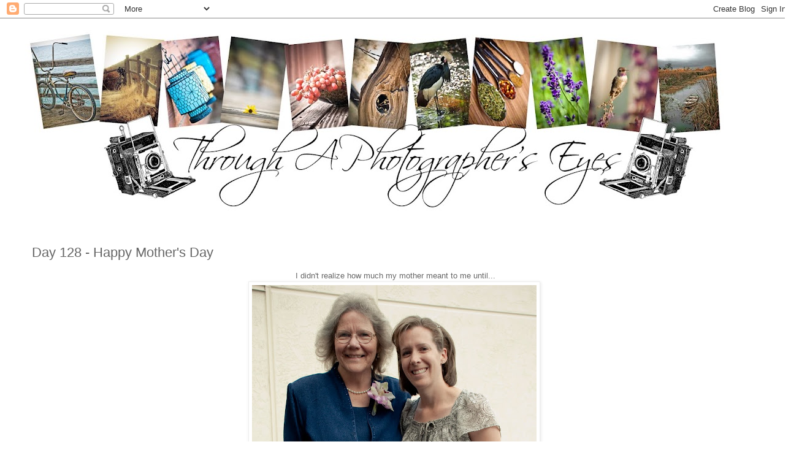

--- FILE ---
content_type: text/html; charset=UTF-8
request_url: https://throughaphotographerseyes.blogspot.com/2011/05/day-128-happy-mothers-day.html?showComment=1305959704789
body_size: 15966
content:
<!DOCTYPE html>
<html class='v2' dir='ltr' lang='en'>
<head>
<link href='https://www.blogger.com/static/v1/widgets/335934321-css_bundle_v2.css' rel='stylesheet' type='text/css'/>
<meta content='width=1100' name='viewport'/>
<meta content='text/html; charset=UTF-8' http-equiv='Content-Type'/>
<meta content='blogger' name='generator'/>
<link href='https://throughaphotographerseyes.blogspot.com/favicon.ico' rel='icon' type='image/x-icon'/>
<link href='http://throughaphotographerseyes.blogspot.com/2011/05/day-128-happy-mothers-day.html' rel='canonical'/>
<link rel="alternate" type="application/atom+xml" title="Through A Photographer&#39;s Eyes - Atom" href="https://throughaphotographerseyes.blogspot.com/feeds/posts/default" />
<link rel="alternate" type="application/rss+xml" title="Through A Photographer&#39;s Eyes - RSS" href="https://throughaphotographerseyes.blogspot.com/feeds/posts/default?alt=rss" />
<link rel="service.post" type="application/atom+xml" title="Through A Photographer&#39;s Eyes - Atom" href="https://www.blogger.com/feeds/3944915055291093435/posts/default" />

<link rel="alternate" type="application/atom+xml" title="Through A Photographer&#39;s Eyes - Atom" href="https://throughaphotographerseyes.blogspot.com/feeds/9011524729648722966/comments/default" />
<!--Can't find substitution for tag [blog.ieCssRetrofitLinks]-->
<link href='https://blogger.googleusercontent.com/img/b/R29vZ2xl/AVvXsEj5r6JgkfZueee9f-rvb_ZIMPu20DNJPAIgyL_oOXyTBbjhbC43bZA2HtrZrMiCOlgFMEZRpajN3vgOVci9YtRfc1SnYY086EAMEyc5c-d1qJunC0LBhb4sA3OhH6tDfC9W32R3oyTy4OA/s640/DSC_0377.jpg' rel='image_src'/>
<meta content='http://throughaphotographerseyes.blogspot.com/2011/05/day-128-happy-mothers-day.html' property='og:url'/>
<meta content='Day 128 - Happy Mother&#39;s Day' property='og:title'/>
<meta content='I didn&#39;t realize how much my mother meant to me until...   ...I became a mother myself.  I am so blessed! Happy Mother&#39;s Day!  &#39;What  took m...' property='og:description'/>
<meta content='https://blogger.googleusercontent.com/img/b/R29vZ2xl/AVvXsEj5r6JgkfZueee9f-rvb_ZIMPu20DNJPAIgyL_oOXyTBbjhbC43bZA2HtrZrMiCOlgFMEZRpajN3vgOVci9YtRfc1SnYY086EAMEyc5c-d1qJunC0LBhb4sA3OhH6tDfC9W32R3oyTy4OA/w1200-h630-p-k-no-nu/DSC_0377.jpg' property='og:image'/>
<title>Through A Photographer's Eyes: Day 128 - Happy Mother's Day</title>
<style id='page-skin-1' type='text/css'><!--
/*
-----------------------------------------------
Blogger Template Style
Name:     Simple
Designer: Josh Peterson
URL:      www.noaesthetic.com
----------------------------------------------- */
/* Variable definitions
====================
<Variable name="keycolor" description="Main Color" type="color" default="#66bbdd"/>
<Group description="Page Text" selector="body">
<Variable name="body.font" description="Font" type="font"
default="normal normal 12px Arial, Tahoma, Helvetica, FreeSans, sans-serif"/>
<Variable name="body.text.color" description="Text Color" type="color" default="#222222"/>
</Group>
<Group description="Backgrounds" selector=".body-fauxcolumns-outer">
<Variable name="body.background.color" description="Outer Background" type="color" default="#66bbdd"/>
<Variable name="content.background.color" description="Main Background" type="color" default="#ffffff"/>
<Variable name="header.background.color" description="Header Background" type="color" default="transparent"/>
</Group>
<Group description="Links" selector=".main-outer">
<Variable name="link.color" description="Link Color" type="color" default="#2288bb"/>
<Variable name="link.visited.color" description="Visited Color" type="color" default="#888888"/>
<Variable name="link.hover.color" description="Hover Color" type="color" default="#33aaff"/>
</Group>
<Group description="Blog Title" selector=".header h1">
<Variable name="header.font" description="Font" type="font"
default="normal normal 60px Arial, Tahoma, Helvetica, FreeSans, sans-serif"/>
<Variable name="header.text.color" description="Title Color" type="color" default="#3399bb" />
</Group>
<Group description="Blog Description" selector=".header .description">
<Variable name="description.text.color" description="Description Color" type="color"
default="#777777" />
</Group>
<Group description="Tabs Text" selector=".tabs-inner .widget li a">
<Variable name="tabs.font" description="Font" type="font"
default="normal normal 14px Arial, Tahoma, Helvetica, FreeSans, sans-serif"/>
<Variable name="tabs.text.color" description="Text Color" type="color" default="#999999"/>
<Variable name="tabs.selected.text.color" description="Selected Color" type="color" default="#000000"/>
</Group>
<Group description="Tabs Background" selector=".tabs-outer .PageList">
<Variable name="tabs.background.color" description="Background Color" type="color" default="#f5f5f5"/>
<Variable name="tabs.selected.background.color" description="Selected Color" type="color" default="#eeeeee"/>
</Group>
<Group description="Post Title" selector="h3.post-title, .comments h4">
<Variable name="post.title.font" description="Font" type="font"
default="normal normal 22px Arial, Tahoma, Helvetica, FreeSans, sans-serif"/>
</Group>
<Group description="Date Header" selector=".date-header">
<Variable name="date.header.color" description="Text Color" type="color"
default="#666666"/>
<Variable name="date.header.background.color" description="Background Color" type="color"
default="transparent"/>
</Group>
<Group description="Post Footer" selector=".post-footer">
<Variable name="post.footer.text.color" description="Text Color" type="color" default="#666666"/>
<Variable name="post.footer.background.color" description="Background Color" type="color"
default="#f9f9f9"/>
<Variable name="post.footer.border.color" description="Shadow Color" type="color" default="#eeeeee"/>
</Group>
<Group description="Gadgets" selector="h2">
<Variable name="widget.title.font" description="Title Font" type="font"
default="normal bold 11px Arial, Tahoma, Helvetica, FreeSans, sans-serif"/>
<Variable name="widget.title.text.color" description="Title Color" type="color" default="#000000"/>
<Variable name="widget.alternate.text.color" description="Alternate Color" type="color" default="#999999"/>
</Group>
<Group description="Images" selector=".main-inner">
<Variable name="image.background.color" description="Background Color" type="color" default="#ffffff"/>
<Variable name="image.border.color" description="Border Color" type="color" default="#eeeeee"/>
<Variable name="image.text.color" description="Caption Text Color" type="color" default="#666666"/>
</Group>
<Group description="Accents" selector=".content-inner">
<Variable name="body.rule.color" description="Separator Line Color" type="color" default="#eeeeee"/>
<Variable name="tabs.border.color" description="Tabs Border Color" type="color" default="transparent"/>
</Group>
<Variable name="body.background" description="Body Background" type="background"
color="#ffffff" default="$(color) none repeat scroll top left"/>
<Variable name="body.background.override" description="Body Background Override" type="string" default=""/>
<Variable name="body.background.gradient.cap" description="Body Gradient Cap" type="url"
default="url(//www.blogblog.com/1kt/simple/gradients_light.png)"/>
<Variable name="body.background.gradient.tile" description="Body Gradient Tile" type="url"
default="url(//www.blogblog.com/1kt/simple/body_gradient_tile_light.png)"/>
<Variable name="content.background.color.selector" description="Content Background Color Selector" type="string" default=".content-inner"/>
<Variable name="content.padding" description="Content Padding" type="length" default="10px"/>
<Variable name="content.padding.horizontal" description="Content Horizontal Padding" type="length" default="10px"/>
<Variable name="content.shadow.spread" description="Content Shadow Spread" type="length" default="40px"/>
<Variable name="content.shadow.spread.webkit" description="Content Shadow Spread (WebKit)" type="length" default="5px"/>
<Variable name="content.shadow.spread.ie" description="Content Shadow Spread (IE)" type="length" default="10px"/>
<Variable name="main.border.width" description="Main Border Width" type="length" default="0"/>
<Variable name="header.background.gradient" description="Header Gradient" type="url" default="none"/>
<Variable name="header.shadow.offset.left" description="Header Shadow Offset Left" type="length" default="-1px"/>
<Variable name="header.shadow.offset.top" description="Header Shadow Offset Top" type="length" default="-1px"/>
<Variable name="header.shadow.spread" description="Header Shadow Spread" type="length" default="1px"/>
<Variable name="header.padding" description="Header Padding" type="length" default="30px"/>
<Variable name="header.border.size" description="Header Border Size" type="length" default="1px"/>
<Variable name="header.bottom.border.size" description="Header Bottom Border Size" type="length" default="1px"/>
<Variable name="header.border.horizontalsize" description="Header Horizontal Border Size" type="length" default="0"/>
<Variable name="description.text.size" description="Description Text Size" type="string" default="140%"/>
<Variable name="tabs.margin.top" description="Tabs Margin Top" type="length" default="0" />
<Variable name="tabs.margin.side" description="Tabs Side Margin" type="length" default="30px" />
<Variable name="tabs.background.gradient" description="Tabs Background Gradient" type="url"
default="url(//www.blogblog.com/1kt/simple/gradients_light.png)"/>
<Variable name="tabs.border.width" description="Tabs Border Width" type="length" default="1px"/>
<Variable name="tabs.bevel.border.width" description="Tabs Bevel Border Width" type="length" default="1px"/>
<Variable name="date.header.padding" description="Date Header Padding" type="string" default="inherit"/>
<Variable name="date.header.letterspacing" description="Date Header Letter Spacing" type="string" default="inherit"/>
<Variable name="date.header.margin" description="Date Header Margin" type="string" default="inherit"/>
<Variable name="post.margin.bottom" description="Post Bottom Margin" type="length" default="25px"/>
<Variable name="image.border.small.size" description="Image Border Small Size" type="length" default="2px"/>
<Variable name="image.border.large.size" description="Image Border Large Size" type="length" default="5px"/>
<Variable name="page.width.selector" description="Page Width Selector" type="string" default=".region-inner"/>
<Variable name="page.width" description="Page Width" type="string" default="auto"/>
<Variable name="main.section.margin" description="Main Section Margin" type="length" default="15px"/>
<Variable name="main.padding" description="Main Padding" type="length" default="15px"/>
<Variable name="main.padding.top" description="Main Padding Top" type="length" default="30px"/>
<Variable name="main.padding.bottom" description="Main Padding Bottom" type="length" default="30px"/>
<Variable name="paging.background"
color="#ffffff"
description="Background of blog paging area" type="background"
default="transparent none no-repeat scroll top center"/>
<Variable name="footer.bevel" description="Bevel border length of footer" type="length" default="0"/>
<Variable name="mobile.background.overlay" description="Mobile Background Overlay" type="string"
default="transparent none repeat scroll top left"/>
<Variable name="mobile.background.size" description="Mobile Background Size" type="string" default="auto"/>
<Variable name="mobile.button.color" description="Mobile Button Color" type="color" default="#ffffff" />
<Variable name="startSide" description="Side where text starts in blog language" type="automatic" default="left"/>
<Variable name="endSide" description="Side where text ends in blog language" type="automatic" default="right"/>
*/
/* Content
----------------------------------------------- */
body, .body-fauxcolumn-outer {
font: normal normal 12px 'Trebuchet MS', Trebuchet, Verdana, sans-serif;
color: #666666;
background: #ffffff none repeat scroll top left;
padding: 0 0 0 0;
}
html body .region-inner {
min-width: 0;
max-width: 100%;
width: auto;
}
a:link {
text-decoration:none;
color: #2288bb;
}
a:visited {
text-decoration:none;
color: #888888;
}
a:hover {
text-decoration:underline;
color: #33aaff;
}
.body-fauxcolumn-outer .fauxcolumn-inner {
background: transparent none repeat scroll top left;
_background-image: none;
}
.body-fauxcolumn-outer .cap-top {
position: absolute;
z-index: 1;
height: 400px;
width: 100%;
background: #ffffff none repeat scroll top left;
}
.body-fauxcolumn-outer .cap-top .cap-left {
width: 100%;
background: transparent none repeat-x scroll top left;
_background-image: none;
}
.content-outer {
-moz-box-shadow: 0 0 0 rgba(0, 0, 0, .15);
-webkit-box-shadow: 0 0 0 rgba(0, 0, 0, .15);
-goog-ms-box-shadow: 0 0 0 #333333;
box-shadow: 0 0 0 rgba(0, 0, 0, .15);
margin-bottom: 1px;
}
.content-inner {
padding: 10px 40px;
}
.content-inner {
background-color: #ffffff;
}
/* Header
----------------------------------------------- */
.header-outer {
background: transparent none repeat-x scroll 0 -400px;
_background-image: none;
}
.Header h1 {
font: normal normal 40px 'Trebuchet MS',Trebuchet,Verdana,sans-serif;
color: #000000;
text-shadow: 0 0 0 rgba(0, 0, 0, .2);
}
.Header h1 a {
color: #000000;
}
.Header .description {
font-size: 18px;
color: #000000;
}
.header-inner .Header .titlewrapper {
padding: 22px 0;
}
.header-inner .Header .descriptionwrapper {
padding: 0 0;
}
/* Tabs
----------------------------------------------- */
.tabs-inner .section:first-child {
border-top: 0 solid #dddddd;
}
.tabs-inner .section:first-child ul {
margin-top: -1px;
border-top: 1px solid #dddddd;
border-left: 1px solid #dddddd;
border-right: 1px solid #dddddd;
}
.tabs-inner .widget ul {
background: transparent none repeat-x scroll 0 -800px;
_background-image: none;
border-bottom: 1px solid #dddddd;
margin-top: 0;
margin-left: -30px;
margin-right: -30px;
}
.tabs-inner .widget li a {
display: inline-block;
padding: .6em 1em;
font: normal normal 12px 'Trebuchet MS', Trebuchet, Verdana, sans-serif;
color: #000000;
border-left: 1px solid #ffffff;
border-right: 1px solid #dddddd;
}
.tabs-inner .widget li:first-child a {
border-left: none;
}
.tabs-inner .widget li.selected a, .tabs-inner .widget li a:hover {
color: #000000;
background-color: #eeeeee;
text-decoration: none;
}
/* Columns
----------------------------------------------- */
.main-outer {
border-top: 0 solid transparent;
}
.fauxcolumn-left-outer .fauxcolumn-inner {
border-right: 1px solid transparent;
}
.fauxcolumn-right-outer .fauxcolumn-inner {
border-left: 1px solid transparent;
}
/* Headings
----------------------------------------------- */
h2 {
margin: 0 0 1em 0;
font: normal bold 11px 'Trebuchet MS',Trebuchet,Verdana,sans-serif;
color: #000000;
text-transform: uppercase;
}
/* Widgets
----------------------------------------------- */
.widget .zippy {
color: #999999;
text-shadow: 2px 2px 1px rgba(0, 0, 0, .1);
}
.widget .popular-posts ul {
list-style: none;
}
/* Posts
----------------------------------------------- */
.date-header span {
background-color: #bbbbbb;
color: #ffffff;
padding: 0.4em;
letter-spacing: 3px;
margin: inherit;
}
.main-inner {
padding-top: 35px;
padding-bottom: 65px;
}
.main-inner .column-center-inner {
padding: 0 0;
}
.main-inner .column-center-inner .section {
margin: 0 1em;
}
.post {
margin: 0 0 45px 0;
}
h3.post-title, .comments h4 {
font: normal normal 22px 'Trebuchet MS',Trebuchet,Verdana,sans-serif;
margin: .75em 0 0;
}
.post-body {
font-size: 110%;
line-height: 1.4;
position: relative;
}
.post-body img, .post-body .tr-caption-container, .Profile img, .Image img,
.BlogList .item-thumbnail img {
padding: 2px;
background: #ffffff;
border: 1px solid #eeeeee;
-moz-box-shadow: 1px 1px 5px rgba(0, 0, 0, .1);
-webkit-box-shadow: 1px 1px 5px rgba(0, 0, 0, .1);
box-shadow: 1px 1px 5px rgba(0, 0, 0, .1);
}
.post-body img, .post-body .tr-caption-container {
padding: 5px;
}
.post-body .tr-caption-container {
color: #666666;
}
.post-body .tr-caption-container img {
padding: 0;
background: transparent;
border: none;
-moz-box-shadow: 0 0 0 rgba(0, 0, 0, .1);
-webkit-box-shadow: 0 0 0 rgba(0, 0, 0, .1);
box-shadow: 0 0 0 rgba(0, 0, 0, .1);
}
.post-header {
margin: 0 0 1.5em;
line-height: 1.6;
font-size: 90%;
}
.post-footer {
margin: 20px -2px 0;
padding: 5px 10px;
color: #666666;
background-color: #eeeeee;
border-bottom: 1px solid #eeeeee;
line-height: 1.6;
font-size: 90%;
}
#comments .comment-author {
padding-top: 1.5em;
border-top: 1px solid transparent;
background-position: 0 1.5em;
}
#comments .comment-author:first-child {
padding-top: 0;
border-top: none;
}
.avatar-image-container {
margin: .2em 0 0;
}
#comments .avatar-image-container img {
border: 1px solid #eeeeee;
}
/* Comments
----------------------------------------------- */
.comments .comments-content .icon.blog-author {
background-repeat: no-repeat;
background-image: url([data-uri]);
}
.comments .comments-content .loadmore a {
border-top: 1px solid #999999;
border-bottom: 1px solid #999999;
}
.comments .comment-thread.inline-thread {
background-color: #eeeeee;
}
.comments .continue {
border-top: 2px solid #999999;
}
/* Accents
---------------------------------------------- */
.section-columns td.columns-cell {
border-left: 1px solid transparent;
}
.blog-pager {
background: transparent url(//www.blogblog.com/1kt/simple/paging_dot.png) repeat-x scroll top center;
}
.blog-pager-older-link, .home-link,
.blog-pager-newer-link {
background-color: #ffffff;
padding: 5px;
}
.footer-outer {
border-top: 1px dashed #bbbbbb;
}
/* Mobile
----------------------------------------------- */
body.mobile  {
background-size: auto;
}
.mobile .body-fauxcolumn-outer {
background: transparent none repeat scroll top left;
}
.mobile .body-fauxcolumn-outer .cap-top {
background-size: 100% auto;
}
.mobile .content-outer {
-webkit-box-shadow: 0 0 3px rgba(0, 0, 0, .15);
box-shadow: 0 0 3px rgba(0, 0, 0, .15);
padding: 0 0;
}
body.mobile .AdSense {
margin: 0 -0;
}
.mobile .tabs-inner .widget ul {
margin-left: 0;
margin-right: 0;
}
.mobile .post {
margin: 0;
}
.mobile .main-inner .column-center-inner .section {
margin: 0;
}
.mobile .date-header span {
padding: 0.1em 10px;
margin: 0 -10px;
}
.mobile h3.post-title {
margin: 0;
}
.mobile .blog-pager {
background: transparent none no-repeat scroll top center;
}
.mobile .footer-outer {
border-top: none;
}
.mobile .main-inner, .mobile .footer-inner {
background-color: #ffffff;
}
.mobile-index-contents {
color: #666666;
}
.mobile-link-button {
background-color: #2288bb;
}
.mobile-link-button a:link, .mobile-link-button a:visited {
color: #ffffff;
}
.mobile .tabs-inner .section:first-child {
border-top: none;
}
.mobile .tabs-inner .PageList .widget-content {
background-color: #eeeeee;
color: #000000;
border-top: 1px solid #dddddd;
border-bottom: 1px solid #dddddd;
}
.mobile .tabs-inner .PageList .widget-content .pagelist-arrow {
border-left: 1px solid #dddddd;
}

--></style>
<style id='template-skin-1' type='text/css'><!--
body {
min-width: 1290px;
}
.content-outer, .content-fauxcolumn-outer, .region-inner {
min-width: 1290px;
max-width: 1290px;
_width: 1290px;
}
.main-inner .columns {
padding-left: 0px;
padding-right: 0px;
}
.main-inner .fauxcolumn-center-outer {
left: 0px;
right: 0px;
/* IE6 does not respect left and right together */
_width: expression(this.parentNode.offsetWidth -
parseInt("0px") -
parseInt("0px") + 'px');
}
.main-inner .fauxcolumn-left-outer {
width: 0px;
}
.main-inner .fauxcolumn-right-outer {
width: 0px;
}
.main-inner .column-left-outer {
width: 0px;
right: 100%;
margin-left: -0px;
}
.main-inner .column-right-outer {
width: 0px;
margin-right: -0px;
}
#layout {
min-width: 0;
}
#layout .content-outer {
min-width: 0;
width: 800px;
}
#layout .region-inner {
min-width: 0;
width: auto;
}
body#layout div.add_widget {
padding: 8px;
}
body#layout div.add_widget a {
margin-left: 32px;
}
--></style>
<link href='https://www.blogger.com/dyn-css/authorization.css?targetBlogID=3944915055291093435&amp;zx=3a64dcfb-cf73-47db-b8c1-8949d21ce13b' media='none' onload='if(media!=&#39;all&#39;)media=&#39;all&#39;' rel='stylesheet'/><noscript><link href='https://www.blogger.com/dyn-css/authorization.css?targetBlogID=3944915055291093435&amp;zx=3a64dcfb-cf73-47db-b8c1-8949d21ce13b' rel='stylesheet'/></noscript>
<meta name='google-adsense-platform-account' content='ca-host-pub-1556223355139109'/>
<meta name='google-adsense-platform-domain' content='blogspot.com'/>

</head>
<body class='loading'>
<div class='navbar section' id='navbar' name='Navbar'><div class='widget Navbar' data-version='1' id='Navbar1'><script type="text/javascript">
    function setAttributeOnload(object, attribute, val) {
      if(window.addEventListener) {
        window.addEventListener('load',
          function(){ object[attribute] = val; }, false);
      } else {
        window.attachEvent('onload', function(){ object[attribute] = val; });
      }
    }
  </script>
<div id="navbar-iframe-container"></div>
<script type="text/javascript" src="https://apis.google.com/js/platform.js"></script>
<script type="text/javascript">
      gapi.load("gapi.iframes:gapi.iframes.style.bubble", function() {
        if (gapi.iframes && gapi.iframes.getContext) {
          gapi.iframes.getContext().openChild({
              url: 'https://www.blogger.com/navbar/3944915055291093435?po\x3d9011524729648722966\x26origin\x3dhttps://throughaphotographerseyes.blogspot.com',
              where: document.getElementById("navbar-iframe-container"),
              id: "navbar-iframe"
          });
        }
      });
    </script><script type="text/javascript">
(function() {
var script = document.createElement('script');
script.type = 'text/javascript';
script.src = '//pagead2.googlesyndication.com/pagead/js/google_top_exp.js';
var head = document.getElementsByTagName('head')[0];
if (head) {
head.appendChild(script);
}})();
</script>
</div></div>
<div class='body-fauxcolumns'>
<div class='fauxcolumn-outer body-fauxcolumn-outer'>
<div class='cap-top'>
<div class='cap-left'></div>
<div class='cap-right'></div>
</div>
<div class='fauxborder-left'>
<div class='fauxborder-right'></div>
<div class='fauxcolumn-inner'>
</div>
</div>
<div class='cap-bottom'>
<div class='cap-left'></div>
<div class='cap-right'></div>
</div>
</div>
</div>
<div class='content'>
<div class='content-fauxcolumns'>
<div class='fauxcolumn-outer content-fauxcolumn-outer'>
<div class='cap-top'>
<div class='cap-left'></div>
<div class='cap-right'></div>
</div>
<div class='fauxborder-left'>
<div class='fauxborder-right'></div>
<div class='fauxcolumn-inner'>
</div>
</div>
<div class='cap-bottom'>
<div class='cap-left'></div>
<div class='cap-right'></div>
</div>
</div>
</div>
<div class='content-outer'>
<div class='content-cap-top cap-top'>
<div class='cap-left'></div>
<div class='cap-right'></div>
</div>
<div class='fauxborder-left content-fauxborder-left'>
<div class='fauxborder-right content-fauxborder-right'></div>
<div class='content-inner'>
<header>
<div class='header-outer'>
<div class='header-cap-top cap-top'>
<div class='cap-left'></div>
<div class='cap-right'></div>
</div>
<div class='fauxborder-left header-fauxborder-left'>
<div class='fauxborder-right header-fauxborder-right'></div>
<div class='region-inner header-inner'>
<div class='header section' id='header' name='Header'><div class='widget Header' data-version='1' id='Header1'>
<div id='header-inner'>
<a href='https://throughaphotographerseyes.blogspot.com/' style='display: block'>
<img alt='Through A Photographer&#39;s Eyes' height='307px; ' id='Header1_headerimg' src='https://blogger.googleusercontent.com/img/b/R29vZ2xl/AVvXsEhwT52ih__TouwkM_CeQn9zfCP4Ncveq9OJ-N8BI6LQO-BcX476X_R_hQ-c18BsBaEbUMhKbqUSN5FiuA3YwKvJ9vfX4Mwiqtu4TxhTJEzaWucY_uxGakTTpNNzm0DElNeGujH_tAmlG0XI/s1140/header+2.6.12' style='display: block' width='1140px; '/>
</a>
</div>
</div></div>
</div>
</div>
<div class='header-cap-bottom cap-bottom'>
<div class='cap-left'></div>
<div class='cap-right'></div>
</div>
</div>
</header>
<div class='tabs-outer'>
<div class='tabs-cap-top cap-top'>
<div class='cap-left'></div>
<div class='cap-right'></div>
</div>
<div class='fauxborder-left tabs-fauxborder-left'>
<div class='fauxborder-right tabs-fauxborder-right'></div>
<div class='region-inner tabs-inner'>
<div class='tabs no-items section' id='crosscol' name='Cross-Column'></div>
<div class='tabs no-items section' id='crosscol-overflow' name='Cross-Column 2'></div>
</div>
</div>
<div class='tabs-cap-bottom cap-bottom'>
<div class='cap-left'></div>
<div class='cap-right'></div>
</div>
</div>
<div class='main-outer'>
<div class='main-cap-top cap-top'>
<div class='cap-left'></div>
<div class='cap-right'></div>
</div>
<div class='fauxborder-left main-fauxborder-left'>
<div class='fauxborder-right main-fauxborder-right'></div>
<div class='region-inner main-inner'>
<div class='columns fauxcolumns'>
<div class='fauxcolumn-outer fauxcolumn-center-outer'>
<div class='cap-top'>
<div class='cap-left'></div>
<div class='cap-right'></div>
</div>
<div class='fauxborder-left'>
<div class='fauxborder-right'></div>
<div class='fauxcolumn-inner'>
</div>
</div>
<div class='cap-bottom'>
<div class='cap-left'></div>
<div class='cap-right'></div>
</div>
</div>
<div class='fauxcolumn-outer fauxcolumn-left-outer'>
<div class='cap-top'>
<div class='cap-left'></div>
<div class='cap-right'></div>
</div>
<div class='fauxborder-left'>
<div class='fauxborder-right'></div>
<div class='fauxcolumn-inner'>
</div>
</div>
<div class='cap-bottom'>
<div class='cap-left'></div>
<div class='cap-right'></div>
</div>
</div>
<div class='fauxcolumn-outer fauxcolumn-right-outer'>
<div class='cap-top'>
<div class='cap-left'></div>
<div class='cap-right'></div>
</div>
<div class='fauxborder-left'>
<div class='fauxborder-right'></div>
<div class='fauxcolumn-inner'>
</div>
</div>
<div class='cap-bottom'>
<div class='cap-left'></div>
<div class='cap-right'></div>
</div>
</div>
<!-- corrects IE6 width calculation -->
<div class='columns-inner'>
<div class='column-center-outer'>
<div class='column-center-inner'>
<div class='main section' id='main' name='Main'><div class='widget Blog' data-version='1' id='Blog1'>
<div class='blog-posts hfeed'>

          <div class="date-outer">
        

          <div class="date-posts">
        
<div class='post-outer'>
<div class='post hentry uncustomized-post-template' itemprop='blogPost' itemscope='itemscope' itemtype='http://schema.org/BlogPosting'>
<meta content='https://blogger.googleusercontent.com/img/b/R29vZ2xl/AVvXsEj5r6JgkfZueee9f-rvb_ZIMPu20DNJPAIgyL_oOXyTBbjhbC43bZA2HtrZrMiCOlgFMEZRpajN3vgOVci9YtRfc1SnYY086EAMEyc5c-d1qJunC0LBhb4sA3OhH6tDfC9W32R3oyTy4OA/s640/DSC_0377.jpg' itemprop='image_url'/>
<meta content='3944915055291093435' itemprop='blogId'/>
<meta content='9011524729648722966' itemprop='postId'/>
<a name='9011524729648722966'></a>
<h3 class='post-title entry-title' itemprop='name'>
Day 128 - Happy Mother's Day
</h3>
<div class='post-header'>
<div class='post-header-line-1'></div>
</div>
<div class='post-body entry-content' id='post-body-9011524729648722966' itemprop='description articleBody'>
<div class="separator" style="clear: both; text-align: center;">I didn't realize how much my mother meant to me until... </div><div class="separator" style="clear: both; text-align: center;"><a href="https://blogger.googleusercontent.com/img/b/R29vZ2xl/AVvXsEj5r6JgkfZueee9f-rvb_ZIMPu20DNJPAIgyL_oOXyTBbjhbC43bZA2HtrZrMiCOlgFMEZRpajN3vgOVci9YtRfc1SnYY086EAMEyc5c-d1qJunC0LBhb4sA3OhH6tDfC9W32R3oyTy4OA/s1600/DSC_0377.jpg" imageanchor="1" style="margin-left: 1em; margin-right: 1em;"><img border="0" height="640" src="https://blogger.googleusercontent.com/img/b/R29vZ2xl/AVvXsEj5r6JgkfZueee9f-rvb_ZIMPu20DNJPAIgyL_oOXyTBbjhbC43bZA2HtrZrMiCOlgFMEZRpajN3vgOVci9YtRfc1SnYY086EAMEyc5c-d1qJunC0LBhb4sA3OhH6tDfC9W32R3oyTy4OA/s640/DSC_0377.jpg" width="464" />&nbsp;</a></div><div class="separator" style="clear: both; text-align: center;">...I became a mother myself. </div><div class="separator" style="clear: both; text-align: center;"><a href="https://blogger.googleusercontent.com/img/b/R29vZ2xl/AVvXsEhvPjNb508btQdJgwUVJdGe7aNsv2FKpWh5lzUp59aJl82tGUhhWepa6PovlYVHh8mxG8FQsBiy9x3CpoCnapstTq4A3tCebaQoM6VwlBIAMczVnzM0NsJPQ1n9k6wvcfWk8Qp0f62-3iU/s1600/DSC_0365.jpg" imageanchor="1" style="margin-left: 1em; margin-right: 1em;"><img border="0" height="428" src="https://blogger.googleusercontent.com/img/b/R29vZ2xl/AVvXsEhvPjNb508btQdJgwUVJdGe7aNsv2FKpWh5lzUp59aJl82tGUhhWepa6PovlYVHh8mxG8FQsBiy9x3CpoCnapstTq4A3tCebaQoM6VwlBIAMczVnzM0NsJPQ1n9k6wvcfWk8Qp0f62-3iU/s640/DSC_0365.jpg" width="640" /></a></div><div class="separator" style="clear: both; text-align: center;"></div><div style="text-align: center;">&nbsp;I am so blessed! Happy Mother's Day!</div><br />
<span style="font-size: small;"><span><span class="messageBody">'What  took me  by surprise is the way I feel when her face lights up when I  walk into  a room because I am her world and she is mine. Being a mother  is like  taking your heart out of your chest and watching it walk  around.' -  Unknown</span></span></span>
<div style='clear: both;'></div>
</div>
<div class='post-footer'>
<div class='post-footer-line post-footer-line-1'>
<span class='post-author vcard'>
Posted by
<span class='fn' itemprop='author' itemscope='itemscope' itemtype='http://schema.org/Person'>
<meta content='https://www.blogger.com/profile/16282865207017945370' itemprop='url'/>
<a class='g-profile' href='https://www.blogger.com/profile/16282865207017945370' rel='author' title='author profile'>
<span itemprop='name'>Misty</span>
</a>
</span>
</span>
<span class='post-timestamp'>
</span>
<span class='post-comment-link'>
</span>
<span class='post-icons'>
<span class='item-action'>
<a href='https://www.blogger.com/email-post/3944915055291093435/9011524729648722966' title='Email Post'>
<img alt='' class='icon-action' height='13' src='https://resources.blogblog.com/img/icon18_email.gif' width='18'/>
</a>
</span>
<span class='item-control blog-admin pid-1285079531'>
<a href='https://www.blogger.com/post-edit.g?blogID=3944915055291093435&postID=9011524729648722966&from=pencil' title='Edit Post'>
<img alt='' class='icon-action' height='18' src='https://resources.blogblog.com/img/icon18_edit_allbkg.gif' width='18'/>
</a>
</span>
</span>
<div class='post-share-buttons goog-inline-block'>
<a class='goog-inline-block share-button sb-email' href='https://www.blogger.com/share-post.g?blogID=3944915055291093435&postID=9011524729648722966&target=email' target='_blank' title='Email This'><span class='share-button-link-text'>Email This</span></a><a class='goog-inline-block share-button sb-blog' href='https://www.blogger.com/share-post.g?blogID=3944915055291093435&postID=9011524729648722966&target=blog' onclick='window.open(this.href, "_blank", "height=270,width=475"); return false;' target='_blank' title='BlogThis!'><span class='share-button-link-text'>BlogThis!</span></a><a class='goog-inline-block share-button sb-twitter' href='https://www.blogger.com/share-post.g?blogID=3944915055291093435&postID=9011524729648722966&target=twitter' target='_blank' title='Share to X'><span class='share-button-link-text'>Share to X</span></a><a class='goog-inline-block share-button sb-facebook' href='https://www.blogger.com/share-post.g?blogID=3944915055291093435&postID=9011524729648722966&target=facebook' onclick='window.open(this.href, "_blank", "height=430,width=640"); return false;' target='_blank' title='Share to Facebook'><span class='share-button-link-text'>Share to Facebook</span></a><a class='goog-inline-block share-button sb-pinterest' href='https://www.blogger.com/share-post.g?blogID=3944915055291093435&postID=9011524729648722966&target=pinterest' target='_blank' title='Share to Pinterest'><span class='share-button-link-text'>Share to Pinterest</span></a>
</div>
</div>
<div class='post-footer-line post-footer-line-2'>
<span class='post-labels'>
</span>
</div>
<div class='post-footer-line post-footer-line-3'>
<span class='post-location'>
</span>
</div>
</div>
</div>
<div class='comments' id='comments'>
<a name='comments'></a>
<h4>12 comments:</h4>
<div id='Blog1_comments-block-wrapper'>
<dl class='avatar-comment-indent' id='comments-block'>
<dt class='comment-author ' id='c1096025401350807680'>
<a name='c1096025401350807680'></a>
<div class="avatar-image-container avatar-stock"><span dir="ltr"><a href="https://www.blogger.com/profile/18364218744525553398" target="" rel="nofollow" onclick="" class="avatar-hovercard" id="av-1096025401350807680-18364218744525553398"><img src="//www.blogger.com/img/blogger_logo_round_35.png" width="35" height="35" alt="" title="Kristy">

</a></span></div>
<a href='https://www.blogger.com/profile/18364218744525553398' rel='nofollow'>Kristy</a>
said...
</dt>
<dd class='comment-body' id='Blog1_cmt-1096025401350807680'>
<p>
Thanks for sharing some beautiful portraits! Just lovely!
</p>
</dd>
<dd class='comment-footer'>
<span class='comment-timestamp'>
<a href='https://throughaphotographerseyes.blogspot.com/2011/05/day-128-happy-mothers-day.html?showComment=1304937898611#c1096025401350807680' title='comment permalink'>
May 9, 2011 at 3:44&#8239;AM
</a>
<span class='item-control blog-admin pid-1431771852'>
<a class='comment-delete' href='https://www.blogger.com/comment/delete/3944915055291093435/1096025401350807680' title='Delete Comment'>
<img src='https://resources.blogblog.com/img/icon_delete13.gif'/>
</a>
</span>
</span>
</dd>
<dt class='comment-author ' id='c5825309640354647280'>
<a name='c5825309640354647280'></a>
<div class="avatar-image-container vcard"><span dir="ltr"><a href="https://www.blogger.com/profile/14198223539600395057" target="" rel="nofollow" onclick="" class="avatar-hovercard" id="av-5825309640354647280-14198223539600395057"><img src="https://resources.blogblog.com/img/blank.gif" width="35" height="35" class="delayLoad" style="display: none;" longdesc="//blogger.googleusercontent.com/img/b/R29vZ2xl/AVvXsEg5tGw-kj-oQtRhfCMly5595UoCQvGfnxVVPssvKrbXVW_P-NQ-d1OftByGEfATIDQDk_bbo5vgauhjGa176F1Wq7hyphenhyphen0KbzYZHBCVaSPcnbTL_UMSa6v4ASa4gpTCebBBE/s45-c/IMG_0039.jpg" alt="" title="Amy">

<noscript><img src="//blogger.googleusercontent.com/img/b/R29vZ2xl/AVvXsEg5tGw-kj-oQtRhfCMly5595UoCQvGfnxVVPssvKrbXVW_P-NQ-d1OftByGEfATIDQDk_bbo5vgauhjGa176F1Wq7hyphenhyphen0KbzYZHBCVaSPcnbTL_UMSa6v4ASa4gpTCebBBE/s45-c/IMG_0039.jpg" width="35" height="35" class="photo" alt=""></noscript></a></span></div>
<a href='https://www.blogger.com/profile/14198223539600395057' rel='nofollow'>Amy</a>
said...
</dt>
<dd class='comment-body' id='Blog1_cmt-5825309640354647280'>
<p>
Cute photos. Hope you had a great Mother&#39;s Day!
</p>
</dd>
<dd class='comment-footer'>
<span class='comment-timestamp'>
<a href='https://throughaphotographerseyes.blogspot.com/2011/05/day-128-happy-mothers-day.html?showComment=1304940988404#c5825309640354647280' title='comment permalink'>
May 9, 2011 at 4:36&#8239;AM
</a>
<span class='item-control blog-admin pid-766275826'>
<a class='comment-delete' href='https://www.blogger.com/comment/delete/3944915055291093435/5825309640354647280' title='Delete Comment'>
<img src='https://resources.blogblog.com/img/icon_delete13.gif'/>
</a>
</span>
</span>
</dd>
<dt class='comment-author ' id='c6182650160361037396'>
<a name='c6182650160361037396'></a>
<div class="avatar-image-container vcard"><span dir="ltr"><a href="https://www.blogger.com/profile/05069341112561138556" target="" rel="nofollow" onclick="" class="avatar-hovercard" id="av-6182650160361037396-05069341112561138556"><img src="https://resources.blogblog.com/img/blank.gif" width="35" height="35" class="delayLoad" style="display: none;" longdesc="//blogger.googleusercontent.com/img/b/R29vZ2xl/AVvXsEgBD3YwwYXqxGU1IEwSmksJGfT1woIMBtBFykuUbGRjI2XXlws_mWDzj8S-PPu4dVhQkitk4--ce-7HeHLtyNGgJbN7dGUWFaFkEfFQYxVbd9xAMSM-wqZqU6LoFaNUVBo/s45-c/me.jpg" alt="" title="Chesney">

<noscript><img src="//blogger.googleusercontent.com/img/b/R29vZ2xl/AVvXsEgBD3YwwYXqxGU1IEwSmksJGfT1woIMBtBFykuUbGRjI2XXlws_mWDzj8S-PPu4dVhQkitk4--ce-7HeHLtyNGgJbN7dGUWFaFkEfFQYxVbd9xAMSM-wqZqU6LoFaNUVBo/s45-c/me.jpg" width="35" height="35" class="photo" alt=""></noscript></a></span></div>
<a href='https://www.blogger.com/profile/05069341112561138556' rel='nofollow'>Chesney</a>
said...
</dt>
<dd class='comment-body' id='Blog1_cmt-6182650160361037396'>
<p>
Looks like you had a wonderful mothers day w/ the ones you love...beautiful pics!
</p>
</dd>
<dd class='comment-footer'>
<span class='comment-timestamp'>
<a href='https://throughaphotographerseyes.blogspot.com/2011/05/day-128-happy-mothers-day.html?showComment=1304948051311#c6182650160361037396' title='comment permalink'>
May 9, 2011 at 6:34&#8239;AM
</a>
<span class='item-control blog-admin pid-92288193'>
<a class='comment-delete' href='https://www.blogger.com/comment/delete/3944915055291093435/6182650160361037396' title='Delete Comment'>
<img src='https://resources.blogblog.com/img/icon_delete13.gif'/>
</a>
</span>
</span>
</dd>
<dt class='comment-author ' id='c1718658003857909792'>
<a name='c1718658003857909792'></a>
<div class="avatar-image-container vcard"><span dir="ltr"><a href="https://www.blogger.com/profile/01004492556063988243" target="" rel="nofollow" onclick="" class="avatar-hovercard" id="av-1718658003857909792-01004492556063988243"><img src="https://resources.blogblog.com/img/blank.gif" width="35" height="35" class="delayLoad" style="display: none;" longdesc="//blogger.googleusercontent.com/img/b/R29vZ2xl/AVvXsEjyOFovkPeo4HYFWruOm5heCUlEN2ALAKMqfBlcXgdhcC48NKTKHHIEMfCWAELKGHREru16h3PBkcl9g6xUbYpHxOu6TS6irrQE4dYeXeKm6CJKELkFbWfyoYJk0yvssw/s45-c/clematis_avatar.jpg" alt="" title="jo">

<noscript><img src="//blogger.googleusercontent.com/img/b/R29vZ2xl/AVvXsEjyOFovkPeo4HYFWruOm5heCUlEN2ALAKMqfBlcXgdhcC48NKTKHHIEMfCWAELKGHREru16h3PBkcl9g6xUbYpHxOu6TS6irrQE4dYeXeKm6CJKELkFbWfyoYJk0yvssw/s45-c/clematis_avatar.jpg" width="35" height="35" class="photo" alt=""></noscript></a></span></div>
<a href='https://www.blogger.com/profile/01004492556063988243' rel='nofollow'>jo</a>
said...
</dt>
<dd class='comment-body' id='Blog1_cmt-1718658003857909792'>
<p>
Lovely pictures of mothers and daughters -- and I love the quote!
</p>
</dd>
<dd class='comment-footer'>
<span class='comment-timestamp'>
<a href='https://throughaphotographerseyes.blogspot.com/2011/05/day-128-happy-mothers-day.html?showComment=1304949606172#c1718658003857909792' title='comment permalink'>
May 9, 2011 at 7:00&#8239;AM
</a>
<span class='item-control blog-admin pid-496302389'>
<a class='comment-delete' href='https://www.blogger.com/comment/delete/3944915055291093435/1718658003857909792' title='Delete Comment'>
<img src='https://resources.blogblog.com/img/icon_delete13.gif'/>
</a>
</span>
</span>
</dd>
<dt class='comment-author ' id='c1817147976092509034'>
<a name='c1817147976092509034'></a>
<div class="avatar-image-container vcard"><span dir="ltr"><a href="https://www.blogger.com/profile/08981920784937277516" target="" rel="nofollow" onclick="" class="avatar-hovercard" id="av-1817147976092509034-08981920784937277516"><img src="https://resources.blogblog.com/img/blank.gif" width="35" height="35" class="delayLoad" style="display: none;" longdesc="//blogger.googleusercontent.com/img/b/R29vZ2xl/AVvXsEjeHcQ8TfHP2hxLzVi9hwsLPJxyoS50TSkWwawTT9417QsW_NnPB56BTi_0BSwsphrF34NNR0Zxse32OuC8jCvQydVlPlYz41ND5RfPDr-ZkcjDXDEWUxdS6NEafafa/s45-c/Avatar1.jpg" alt="" title="Clara">

<noscript><img src="//blogger.googleusercontent.com/img/b/R29vZ2xl/AVvXsEjeHcQ8TfHP2hxLzVi9hwsLPJxyoS50TSkWwawTT9417QsW_NnPB56BTi_0BSwsphrF34NNR0Zxse32OuC8jCvQydVlPlYz41ND5RfPDr-ZkcjDXDEWUxdS6NEafafa/s45-c/Avatar1.jpg" width="35" height="35" class="photo" alt=""></noscript></a></span></div>
<a href='https://www.blogger.com/profile/08981920784937277516' rel='nofollow'>Clara</a>
said...
</dt>
<dd class='comment-body' id='Blog1_cmt-1817147976092509034'>
<p>
These are such wonderful shots.  They will be treasured in the future.
</p>
</dd>
<dd class='comment-footer'>
<span class='comment-timestamp'>
<a href='https://throughaphotographerseyes.blogspot.com/2011/05/day-128-happy-mothers-day.html?showComment=1304953957529#c1817147976092509034' title='comment permalink'>
May 9, 2011 at 8:12&#8239;AM
</a>
<span class='item-control blog-admin pid-849178357'>
<a class='comment-delete' href='https://www.blogger.com/comment/delete/3944915055291093435/1817147976092509034' title='Delete Comment'>
<img src='https://resources.blogblog.com/img/icon_delete13.gif'/>
</a>
</span>
</span>
</dd>
<dt class='comment-author ' id='c5881923089268760024'>
<a name='c5881923089268760024'></a>
<div class="avatar-image-container vcard"><span dir="ltr"><a href="https://www.blogger.com/profile/11260132564992492524" target="" rel="nofollow" onclick="" class="avatar-hovercard" id="av-5881923089268760024-11260132564992492524"><img src="https://resources.blogblog.com/img/blank.gif" width="35" height="35" class="delayLoad" style="display: none;" longdesc="//1.bp.blogspot.com/-gIw6NeHeu9A/Z04uEIA4kdI/AAAAAAAFQOs/-b96L_B4pkE_DE3cy6cHKxdGj52Zc63wwCK4BGAYYCw/s35/0006.jpg" alt="" title="Ruth Hiebert">

<noscript><img src="//1.bp.blogspot.com/-gIw6NeHeu9A/Z04uEIA4kdI/AAAAAAAFQOs/-b96L_B4pkE_DE3cy6cHKxdGj52Zc63wwCK4BGAYYCw/s35/0006.jpg" width="35" height="35" class="photo" alt=""></noscript></a></span></div>
<a href='https://www.blogger.com/profile/11260132564992492524' rel='nofollow'>Ruth Hiebert</a>
said...
</dt>
<dd class='comment-body' id='Blog1_cmt-5881923089268760024'>
<p>
Oh what precious,precious images.
</p>
</dd>
<dd class='comment-footer'>
<span class='comment-timestamp'>
<a href='https://throughaphotographerseyes.blogspot.com/2011/05/day-128-happy-mothers-day.html?showComment=1304959540670#c5881923089268760024' title='comment permalink'>
May 9, 2011 at 9:45&#8239;AM
</a>
<span class='item-control blog-admin pid-1228066144'>
<a class='comment-delete' href='https://www.blogger.com/comment/delete/3944915055291093435/5881923089268760024' title='Delete Comment'>
<img src='https://resources.blogblog.com/img/icon_delete13.gif'/>
</a>
</span>
</span>
</dd>
<dt class='comment-author ' id='c2784488447754093611'>
<a name='c2784488447754093611'></a>
<div class="avatar-image-container avatar-stock"><span dir="ltr"><a href="https://www.blogger.com/profile/12388893537264788360" target="" rel="nofollow" onclick="" class="avatar-hovercard" id="av-2784488447754093611-12388893537264788360"><img src="//www.blogger.com/img/blogger_logo_round_35.png" width="35" height="35" alt="" title="Lois">

</a></span></div>
<a href='https://www.blogger.com/profile/12388893537264788360' rel='nofollow'>Lois</a>
said...
</dt>
<dd class='comment-body' id='Blog1_cmt-2784488447754093611'>
<p>
Lovely sentiment for Mother&#39;s day.
</p>
</dd>
<dd class='comment-footer'>
<span class='comment-timestamp'>
<a href='https://throughaphotographerseyes.blogspot.com/2011/05/day-128-happy-mothers-day.html?showComment=1304961707881#c2784488447754093611' title='comment permalink'>
May 9, 2011 at 10:21&#8239;AM
</a>
<span class='item-control blog-admin pid-1969663251'>
<a class='comment-delete' href='https://www.blogger.com/comment/delete/3944915055291093435/2784488447754093611' title='Delete Comment'>
<img src='https://resources.blogblog.com/img/icon_delete13.gif'/>
</a>
</span>
</span>
</dd>
<dt class='comment-author ' id='c4889945521976966695'>
<a name='c4889945521976966695'></a>
<div class="avatar-image-container avatar-stock"><span dir="ltr"><a href="https://www.blogger.com/profile/10495902682302558978" target="" rel="nofollow" onclick="" class="avatar-hovercard" id="av-4889945521976966695-10495902682302558978"><img src="//www.blogger.com/img/blogger_logo_round_35.png" width="35" height="35" alt="" title="Unknown">

</a></span></div>
<a href='https://www.blogger.com/profile/10495902682302558978' rel='nofollow'>Unknown</a>
said...
</dt>
<dd class='comment-body' id='Blog1_cmt-4889945521976966695'>
<p>
So true! I didn&#39;t really appreciate my mother either until I had kids of my own.
</p>
</dd>
<dd class='comment-footer'>
<span class='comment-timestamp'>
<a href='https://throughaphotographerseyes.blogspot.com/2011/05/day-128-happy-mothers-day.html?showComment=1304969678751#c4889945521976966695' title='comment permalink'>
May 9, 2011 at 12:34&#8239;PM
</a>
<span class='item-control blog-admin pid-2141787752'>
<a class='comment-delete' href='https://www.blogger.com/comment/delete/3944915055291093435/4889945521976966695' title='Delete Comment'>
<img src='https://resources.blogblog.com/img/icon_delete13.gif'/>
</a>
</span>
</span>
</dd>
<dt class='comment-author ' id='c3163375135173245682'>
<a name='c3163375135173245682'></a>
<div class="avatar-image-container vcard"><span dir="ltr"><a href="https://www.blogger.com/profile/07512730195425617454" target="" rel="nofollow" onclick="" class="avatar-hovercard" id="av-3163375135173245682-07512730195425617454"><img src="https://resources.blogblog.com/img/blank.gif" width="35" height="35" class="delayLoad" style="display: none;" longdesc="//blogger.googleusercontent.com/img/b/R29vZ2xl/AVvXsEi3JkamXNdR2iiGAkpaZNMOzJk1EKKb0hPQ01Mck298nFKqBCuBHH90HW450uALjeYFVnGnZa4csAYarFMesYnWpRaSD8r_sPCj5XVmU2IckqadPjPVDsYLOy9WL492XQ/s45-c/IMG_4370a.jpg" alt="" title="Jamie">

<noscript><img src="//blogger.googleusercontent.com/img/b/R29vZ2xl/AVvXsEi3JkamXNdR2iiGAkpaZNMOzJk1EKKb0hPQ01Mck298nFKqBCuBHH90HW450uALjeYFVnGnZa4csAYarFMesYnWpRaSD8r_sPCj5XVmU2IckqadPjPVDsYLOy9WL492XQ/s45-c/IMG_4370a.jpg" width="35" height="35" class="photo" alt=""></noscript></a></span></div>
<a href='https://www.blogger.com/profile/07512730195425617454' rel='nofollow'>Jamie</a>
said...
</dt>
<dd class='comment-body' id='Blog1_cmt-3163375135173245682'>
<p>
I hope you had a wonderful Mother&#39;s day!! I love that quote!! I might just have to use it :D
</p>
</dd>
<dd class='comment-footer'>
<span class='comment-timestamp'>
<a href='https://throughaphotographerseyes.blogspot.com/2011/05/day-128-happy-mothers-day.html?showComment=1305165932109#c3163375135173245682' title='comment permalink'>
May 11, 2011 at 7:05&#8239;PM
</a>
<span class='item-control blog-admin pid-1631598113'>
<a class='comment-delete' href='https://www.blogger.com/comment/delete/3944915055291093435/3163375135173245682' title='Delete Comment'>
<img src='https://resources.blogblog.com/img/icon_delete13.gif'/>
</a>
</span>
</span>
</dd>
<dt class='comment-author ' id='c7070877036279277697'>
<a name='c7070877036279277697'></a>
<div class="avatar-image-container avatar-stock"><span dir="ltr"><img src="//resources.blogblog.com/img/blank.gif" width="35" height="35" alt="" title="Anonymous">

</span></div>
Anonymous
said...
</dt>
<dd class='comment-body' id='Blog1_cmt-7070877036279277697'>
<p>
I love both these shots.  Happy belated Mother&#39;s Day to you both.<br /><br />My experience was quite different in that I appreciated my mom before I had kids but since she died rather young and I had my kids rather late, they never had the gift of knowing each other.  Treasure it all!
</p>
</dd>
<dd class='comment-footer'>
<span class='comment-timestamp'>
<a href='https://throughaphotographerseyes.blogspot.com/2011/05/day-128-happy-mothers-day.html?showComment=1305499460496#c7070877036279277697' title='comment permalink'>
May 15, 2011 at 3:44&#8239;PM
</a>
<span class='item-control blog-admin pid-267373800'>
<a class='comment-delete' href='https://www.blogger.com/comment/delete/3944915055291093435/7070877036279277697' title='Delete Comment'>
<img src='https://resources.blogblog.com/img/icon_delete13.gif'/>
</a>
</span>
</span>
</dd>
<dt class='comment-author ' id='c8415172760283509559'>
<a name='c8415172760283509559'></a>
<div class="avatar-image-container vcard"><span dir="ltr"><a href="https://www.blogger.com/profile/00220582158444124871" target="" rel="nofollow" onclick="" class="avatar-hovercard" id="av-8415172760283509559-00220582158444124871"><img src="https://resources.blogblog.com/img/blank.gif" width="35" height="35" class="delayLoad" style="display: none;" longdesc="//blogger.googleusercontent.com/img/b/R29vZ2xl/AVvXsEj7PheNJAUwSumGmOEbHnt_3ksIVVPFkyyZO1IBXzT1dGl56V-navASszGJGw7vounK4NZUeF9DD_fPd4sL2dDlRCNP-hhuUuZ23nRzsNjzMhVw1QOVZsfNNEf3RTNyXrI/s45-c/Misc+Pics2+084.jpg" alt="" title="Cheryl">

<noscript><img src="//blogger.googleusercontent.com/img/b/R29vZ2xl/AVvXsEj7PheNJAUwSumGmOEbHnt_3ksIVVPFkyyZO1IBXzT1dGl56V-navASszGJGw7vounK4NZUeF9DD_fPd4sL2dDlRCNP-hhuUuZ23nRzsNjzMhVw1QOVZsfNNEf3RTNyXrI/s45-c/Misc+Pics2+084.jpg" width="35" height="35" class="photo" alt=""></noscript></a></span></div>
<a href='https://www.blogger.com/profile/00220582158444124871' rel='nofollow'>Cheryl</a>
said...
</dt>
<dd class='comment-body' id='Blog1_cmt-8415172760283509559'>
<p>
Motherhood is a wonderful treasure.  Being a grandmother is too!  I&#39;m glad that you had such a wonderful Mother&#39;s Day!
</p>
</dd>
<dd class='comment-footer'>
<span class='comment-timestamp'>
<a href='https://throughaphotographerseyes.blogspot.com/2011/05/day-128-happy-mothers-day.html?showComment=1305505155476#c8415172760283509559' title='comment permalink'>
May 15, 2011 at 5:19&#8239;PM
</a>
<span class='item-control blog-admin pid-471672695'>
<a class='comment-delete' href='https://www.blogger.com/comment/delete/3944915055291093435/8415172760283509559' title='Delete Comment'>
<img src='https://resources.blogblog.com/img/icon_delete13.gif'/>
</a>
</span>
</span>
</dd>
<dt class='comment-author ' id='c3927960373944006688'>
<a name='c3927960373944006688'></a>
<div class="avatar-image-container vcard"><span dir="ltr"><a href="https://www.blogger.com/profile/15488714641006644127" target="" rel="nofollow" onclick="" class="avatar-hovercard" id="av-3927960373944006688-15488714641006644127"><img src="https://resources.blogblog.com/img/blank.gif" width="35" height="35" class="delayLoad" style="display: none;" longdesc="//blogger.googleusercontent.com/img/b/R29vZ2xl/AVvXsEil-p7WpiKn9ap2tOernBf6LotPD6AWDs08WDLM3ZwN6IHr5dJPIXgfh-uaXKJQ_7FdQ0LRsSwAAphKbztG_wxMro7nI3dfgdlF2nf2zeT2n9dT-g0Bxq6Ig-96ZLqYJQ/s45-c/KM-5web.jpg" alt="" title="Kristin">

<noscript><img src="//blogger.googleusercontent.com/img/b/R29vZ2xl/AVvXsEil-p7WpiKn9ap2tOernBf6LotPD6AWDs08WDLM3ZwN6IHr5dJPIXgfh-uaXKJQ_7FdQ0LRsSwAAphKbztG_wxMro7nI3dfgdlF2nf2zeT2n9dT-g0Bxq6Ig-96ZLqYJQ/s45-c/KM-5web.jpg" width="35" height="35" class="photo" alt=""></noscript></a></span></div>
<a href='https://www.blogger.com/profile/15488714641006644127' rel='nofollow'>Kristin</a>
said...
</dt>
<dd class='comment-body' id='Blog1_cmt-3927960373944006688'>
<p>
I&#39;m so glad you got this wonderful shot of you and your Mom together.  You both look so happy, and I am so happy for you.  And the pic of you and little snuggle bug is awesome too.  What a wonderful post and a wonderful day it was for you; you have many gifts to be thankful for.  And I&#39;m thankful to call you my friend!
</p>
</dd>
<dd class='comment-footer'>
<span class='comment-timestamp'>
<a href='https://throughaphotographerseyes.blogspot.com/2011/05/day-128-happy-mothers-day.html?showComment=1305959704789#c3927960373944006688' title='comment permalink'>
May 20, 2011 at 11:35&#8239;PM
</a>
<span class='item-control blog-admin pid-975175431'>
<a class='comment-delete' href='https://www.blogger.com/comment/delete/3944915055291093435/3927960373944006688' title='Delete Comment'>
<img src='https://resources.blogblog.com/img/icon_delete13.gif'/>
</a>
</span>
</span>
</dd>
</dl>
</div>
<p class='comment-footer'>
<a href='https://www.blogger.com/comment/fullpage/post/3944915055291093435/9011524729648722966' onclick='javascript:window.open(this.href, "bloggerPopup", "toolbar=0,location=0,statusbar=1,menubar=0,scrollbars=yes,width=640,height=500"); return false;'>Post a Comment</a>
</p>
</div>
</div>

        </div></div>
      
</div>
<div class='blog-pager' id='blog-pager'>
<span id='blog-pager-newer-link'>
<a class='blog-pager-newer-link' href='https://throughaphotographerseyes.blogspot.com/2011/05/day-129-beauty-in-small-things.html' id='Blog1_blog-pager-newer-link' title='Newer Post'>Newer Post</a>
</span>
<span id='blog-pager-older-link'>
<a class='blog-pager-older-link' href='https://throughaphotographerseyes.blogspot.com/2011/05/project-365-week-18.html' id='Blog1_blog-pager-older-link' title='Older Post'>Older Post</a>
</span>
<a class='home-link' href='https://throughaphotographerseyes.blogspot.com/'>Home</a>
</div>
<div class='clear'></div>
<div class='post-feeds'>
<div class='feed-links'>
Subscribe to:
<a class='feed-link' href='https://throughaphotographerseyes.blogspot.com/feeds/9011524729648722966/comments/default' target='_blank' type='application/atom+xml'>Post Comments (Atom)</a>
</div>
</div>
</div></div>
</div>
</div>
<div class='column-left-outer'>
<div class='column-left-inner'>
<aside>
</aside>
</div>
</div>
<div class='column-right-outer'>
<div class='column-right-inner'>
<aside>
</aside>
</div>
</div>
</div>
<div style='clear: both'></div>
<!-- columns -->
</div>
<!-- main -->
</div>
</div>
<div class='main-cap-bottom cap-bottom'>
<div class='cap-left'></div>
<div class='cap-right'></div>
</div>
</div>
<footer>
<div class='footer-outer'>
<div class='footer-cap-top cap-top'>
<div class='cap-left'></div>
<div class='cap-right'></div>
</div>
<div class='fauxborder-left footer-fauxborder-left'>
<div class='fauxborder-right footer-fauxborder-right'></div>
<div class='region-inner footer-inner'>
<div class='foot section' id='footer-1'><div class='widget Stats' data-version='1' id='Stats1'>
<h2>Total Pageviews</h2>
<div class='widget-content'>
<div id='Stats1_content' style='display: none;'>
<span class='counter-wrapper text-counter-wrapper' id='Stats1_totalCount'>
</span>
<div class='clear'></div>
</div>
</div>
</div><div class='widget Followers' data-version='1' id='Followers1'>
<h2 class='title'>Followers</h2>
<div class='widget-content'>
<div id='Followers1-wrapper'>
<div style='margin-right:2px;'>
<div><script type="text/javascript" src="https://apis.google.com/js/platform.js"></script>
<div id="followers-iframe-container"></div>
<script type="text/javascript">
    window.followersIframe = null;
    function followersIframeOpen(url) {
      gapi.load("gapi.iframes", function() {
        if (gapi.iframes && gapi.iframes.getContext) {
          window.followersIframe = gapi.iframes.getContext().openChild({
            url: url,
            where: document.getElementById("followers-iframe-container"),
            messageHandlersFilter: gapi.iframes.CROSS_ORIGIN_IFRAMES_FILTER,
            messageHandlers: {
              '_ready': function(obj) {
                window.followersIframe.getIframeEl().height = obj.height;
              },
              'reset': function() {
                window.followersIframe.close();
                followersIframeOpen("https://www.blogger.com/followers/frame/3944915055291093435?colors\x3dCgt0cmFuc3BhcmVudBILdHJhbnNwYXJlbnQaByM2NjY2NjYiByMyMjg4YmIqByNmZmZmZmYyByMwMDAwMDA6ByM2NjY2NjZCByMyMjg4YmJKByM5OTk5OTlSByMyMjg4YmJaC3RyYW5zcGFyZW50\x26pageSize\x3d21\x26hl\x3den\x26origin\x3dhttps://throughaphotographerseyes.blogspot.com");
              },
              'open': function(url) {
                window.followersIframe.close();
                followersIframeOpen(url);
              }
            }
          });
        }
      });
    }
    followersIframeOpen("https://www.blogger.com/followers/frame/3944915055291093435?colors\x3dCgt0cmFuc3BhcmVudBILdHJhbnNwYXJlbnQaByM2NjY2NjYiByMyMjg4YmIqByNmZmZmZmYyByMwMDAwMDA6ByM2NjY2NjZCByMyMjg4YmJKByM5OTk5OTlSByMyMjg4YmJaC3RyYW5zcGFyZW50\x26pageSize\x3d21\x26hl\x3den\x26origin\x3dhttps://throughaphotographerseyes.blogspot.com");
  </script></div>
</div>
</div>
<div class='clear'></div>
</div>
</div></div>
<table border='0' cellpadding='0' cellspacing='0' class='section-columns columns-2'>
<tbody>
<tr>
<td class='first columns-cell'>
<div class='foot section' id='footer-2-1'><div class='widget HTML' data-version='1' id='HTML5'>
<h2 class='title'>Proud Member of</h2>
<div class='widget-content'>
<a border="0" href="http://www.clickinmoms.com/forums/member.php?15516-throughaphotographerseyes" target="_blank"><img src="https://lh3.googleusercontent.com/blogger_img_proxy/AEn0k_u5hFKjkM5OLuLf9kfbvglLpbj2sMlbNE8JY1-i-75w3HyNJJdvOERzo0usW87P0PPtH6qBUMEPE0a2a6S1JRSOdWEnemxAQpVQZ7mYOULC_5T4RX4SHFme_d6L2EyOEH1kHaB5ZSvx0UFWih3pxwI-ceu8SA=s0-d" width="100" height="100"></a> <a href="http://forblogs.blogspot.com/"><img style="WIDTH: 100px; HEIGHT: 100px" border="0" src="https://lh3.googleusercontent.com/blogger_img_proxy/AEn0k_vB2xLlTfWjXw6HtkoNh2rNQOwWRcmzvooiJHw9LHyk5ATA1GC0LIC4y1CU6mE7BbYJupeA9FTV03-a2dgOvwt39MISHX4Yn1oomJ8yH0FWbrTWFxzQkTmw58IE3BVE=s0-d" width="100" height="100"></a>
</div>
<div class='clear'></div>
</div></div>
</td>
<td class='columns-cell'>
<div class='foot section' id='footer-2-2'><div class='widget BlogArchive' data-version='1' id='BlogArchive1'>
<h2>Blog Archive</h2>
<div class='widget-content'>
<div id='ArchiveList'>
<div id='BlogArchive1_ArchiveList'>
<ul class='hierarchy'>
<li class='archivedate collapsed'>
<a class='toggle' href='javascript:void(0)'>
<span class='zippy'>

        &#9658;&#160;
      
</span>
</a>
<a class='post-count-link' href='https://throughaphotographerseyes.blogspot.com/2013/'>
2013
</a>
<span class='post-count' dir='ltr'>(45)</span>
<ul class='hierarchy'>
<li class='archivedate collapsed'>
<a class='toggle' href='javascript:void(0)'>
<span class='zippy'>

        &#9658;&#160;
      
</span>
</a>
<a class='post-count-link' href='https://throughaphotographerseyes.blogspot.com/2013/02/'>
February
</a>
<span class='post-count' dir='ltr'>(14)</span>
</li>
</ul>
<ul class='hierarchy'>
<li class='archivedate collapsed'>
<a class='toggle' href='javascript:void(0)'>
<span class='zippy'>

        &#9658;&#160;
      
</span>
</a>
<a class='post-count-link' href='https://throughaphotographerseyes.blogspot.com/2013/01/'>
January
</a>
<span class='post-count' dir='ltr'>(31)</span>
</li>
</ul>
</li>
</ul>
<ul class='hierarchy'>
<li class='archivedate collapsed'>
<a class='toggle' href='javascript:void(0)'>
<span class='zippy'>

        &#9658;&#160;
      
</span>
</a>
<a class='post-count-link' href='https://throughaphotographerseyes.blogspot.com/2012/'>
2012
</a>
<span class='post-count' dir='ltr'>(70)</span>
<ul class='hierarchy'>
<li class='archivedate collapsed'>
<a class='toggle' href='javascript:void(0)'>
<span class='zippy'>

        &#9658;&#160;
      
</span>
</a>
<a class='post-count-link' href='https://throughaphotographerseyes.blogspot.com/2012/12/'>
December
</a>
<span class='post-count' dir='ltr'>(2)</span>
</li>
</ul>
<ul class='hierarchy'>
<li class='archivedate collapsed'>
<a class='toggle' href='javascript:void(0)'>
<span class='zippy'>

        &#9658;&#160;
      
</span>
</a>
<a class='post-count-link' href='https://throughaphotographerseyes.blogspot.com/2012/08/'>
August
</a>
<span class='post-count' dir='ltr'>(1)</span>
</li>
</ul>
<ul class='hierarchy'>
<li class='archivedate collapsed'>
<a class='toggle' href='javascript:void(0)'>
<span class='zippy'>

        &#9658;&#160;
      
</span>
</a>
<a class='post-count-link' href='https://throughaphotographerseyes.blogspot.com/2012/05/'>
May
</a>
<span class='post-count' dir='ltr'>(5)</span>
</li>
</ul>
<ul class='hierarchy'>
<li class='archivedate collapsed'>
<a class='toggle' href='javascript:void(0)'>
<span class='zippy'>

        &#9658;&#160;
      
</span>
</a>
<a class='post-count-link' href='https://throughaphotographerseyes.blogspot.com/2012/04/'>
April
</a>
<span class='post-count' dir='ltr'>(6)</span>
</li>
</ul>
<ul class='hierarchy'>
<li class='archivedate collapsed'>
<a class='toggle' href='javascript:void(0)'>
<span class='zippy'>

        &#9658;&#160;
      
</span>
</a>
<a class='post-count-link' href='https://throughaphotographerseyes.blogspot.com/2012/03/'>
March
</a>
<span class='post-count' dir='ltr'>(7)</span>
</li>
</ul>
<ul class='hierarchy'>
<li class='archivedate collapsed'>
<a class='toggle' href='javascript:void(0)'>
<span class='zippy'>

        &#9658;&#160;
      
</span>
</a>
<a class='post-count-link' href='https://throughaphotographerseyes.blogspot.com/2012/02/'>
February
</a>
<span class='post-count' dir='ltr'>(28)</span>
</li>
</ul>
<ul class='hierarchy'>
<li class='archivedate collapsed'>
<a class='toggle' href='javascript:void(0)'>
<span class='zippy'>

        &#9658;&#160;
      
</span>
</a>
<a class='post-count-link' href='https://throughaphotographerseyes.blogspot.com/2012/01/'>
January
</a>
<span class='post-count' dir='ltr'>(21)</span>
</li>
</ul>
</li>
</ul>
<ul class='hierarchy'>
<li class='archivedate expanded'>
<a class='toggle' href='javascript:void(0)'>
<span class='zippy toggle-open'>

        &#9660;&#160;
      
</span>
</a>
<a class='post-count-link' href='https://throughaphotographerseyes.blogspot.com/2011/'>
2011
</a>
<span class='post-count' dir='ltr'>(529)</span>
<ul class='hierarchy'>
<li class='archivedate collapsed'>
<a class='toggle' href='javascript:void(0)'>
<span class='zippy'>

        &#9658;&#160;
      
</span>
</a>
<a class='post-count-link' href='https://throughaphotographerseyes.blogspot.com/2011/12/'>
December
</a>
<span class='post-count' dir='ltr'>(40)</span>
</li>
</ul>
<ul class='hierarchy'>
<li class='archivedate collapsed'>
<a class='toggle' href='javascript:void(0)'>
<span class='zippy'>

        &#9658;&#160;
      
</span>
</a>
<a class='post-count-link' href='https://throughaphotographerseyes.blogspot.com/2011/11/'>
November
</a>
<span class='post-count' dir='ltr'>(57)</span>
</li>
</ul>
<ul class='hierarchy'>
<li class='archivedate collapsed'>
<a class='toggle' href='javascript:void(0)'>
<span class='zippy'>

        &#9658;&#160;
      
</span>
</a>
<a class='post-count-link' href='https://throughaphotographerseyes.blogspot.com/2011/10/'>
October
</a>
<span class='post-count' dir='ltr'>(60)</span>
</li>
</ul>
<ul class='hierarchy'>
<li class='archivedate collapsed'>
<a class='toggle' href='javascript:void(0)'>
<span class='zippy'>

        &#9658;&#160;
      
</span>
</a>
<a class='post-count-link' href='https://throughaphotographerseyes.blogspot.com/2011/09/'>
September
</a>
<span class='post-count' dir='ltr'>(46)</span>
</li>
</ul>
<ul class='hierarchy'>
<li class='archivedate collapsed'>
<a class='toggle' href='javascript:void(0)'>
<span class='zippy'>

        &#9658;&#160;
      
</span>
</a>
<a class='post-count-link' href='https://throughaphotographerseyes.blogspot.com/2011/08/'>
August
</a>
<span class='post-count' dir='ltr'>(49)</span>
</li>
</ul>
<ul class='hierarchy'>
<li class='archivedate collapsed'>
<a class='toggle' href='javascript:void(0)'>
<span class='zippy'>

        &#9658;&#160;
      
</span>
</a>
<a class='post-count-link' href='https://throughaphotographerseyes.blogspot.com/2011/07/'>
July
</a>
<span class='post-count' dir='ltr'>(55)</span>
</li>
</ul>
<ul class='hierarchy'>
<li class='archivedate collapsed'>
<a class='toggle' href='javascript:void(0)'>
<span class='zippy'>

        &#9658;&#160;
      
</span>
</a>
<a class='post-count-link' href='https://throughaphotographerseyes.blogspot.com/2011/06/'>
June
</a>
<span class='post-count' dir='ltr'>(52)</span>
</li>
</ul>
<ul class='hierarchy'>
<li class='archivedate expanded'>
<a class='toggle' href='javascript:void(0)'>
<span class='zippy toggle-open'>

        &#9660;&#160;
      
</span>
</a>
<a class='post-count-link' href='https://throughaphotographerseyes.blogspot.com/2011/05/'>
May
</a>
<span class='post-count' dir='ltr'>(40)</span>
<ul class='posts'>
<li><a href='https://throughaphotographerseyes.blogspot.com/2011/05/day-151-end-of-may.html'>Day 151 - End of May</a></li>
<li><a href='https://throughaphotographerseyes.blogspot.com/2011/05/day-150-memorial-day.html'>Day 150 - Memorial Day</a></li>
<li><a href='https://throughaphotographerseyes.blogspot.com/2011/05/day-149-box-of-crayons.html'>Day 149 - Box of Crayons</a></li>
<li><a href='https://throughaphotographerseyes.blogspot.com/2011/05/project-365-week-21.html'>Project 365 - Week 21</a></li>
<li><a href='https://throughaphotographerseyes.blogspot.com/2011/05/day-148-webbed-home.html'>Day 148 - Webbed Home</a></li>
<li><a href='https://throughaphotographerseyes.blogspot.com/2011/05/day-147-flashback-friday.html'>Day 147 - Flashback Friday</a></li>
<li><a href='https://throughaphotographerseyes.blogspot.com/2011/05/day-146-single-red-rose.html'>Day 146 - Single Red Rose</a></li>
<li><a href='https://throughaphotographerseyes.blogspot.com/2011/05/favorite-photo-of-week-contest.html'>Favorite Photo of the Week Contest</a></li>
<li><a href='https://throughaphotographerseyes.blogspot.com/2011/05/day-145-turkey-vultures-meal.html'>Day 145 - Turkey Vulture&#39;s Meal</a></li>
<li><a href='https://throughaphotographerseyes.blogspot.com/2011/05/guest-photographerjudge-for-edit-me.html'>Guest Photographer/Judge for &quot;Edit Me&quot;</a></li>
<li><a href='https://throughaphotographerseyes.blogspot.com/2011/05/day-144-some-more-spring.html'>Day 144 - Some more Spring</a></li>
<li><a href='https://throughaphotographerseyes.blogspot.com/2011/05/day-143-sprinkler-art.html'>Day 143 - Sprinkler Art</a></li>
<li><a href='https://throughaphotographerseyes.blogspot.com/2011/05/day-142-1026pm.html'>Day 142 - 10:26pm</a></li>
<li><a href='https://throughaphotographerseyes.blogspot.com/2011/05/project-365-week-20.html'>Project 365 - Week 20</a></li>
<li><a href='https://throughaphotographerseyes.blogspot.com/2011/05/day-141-dandelion.html'>Day 141 - Dandelion</a></li>
<li><a href='https://throughaphotographerseyes.blogspot.com/2011/05/day-140-flashback-friday.html'>Day 140 - Flashback Friday</a></li>
<li><a href='https://throughaphotographerseyes.blogspot.com/2011/05/day-139-becoming-new.html'>Day 139 - Becoming New</a></li>
<li><a href='https://throughaphotographerseyes.blogspot.com/2011/05/edit-me-challenge.html'>Edit Me Challenge</a></li>
<li><a href='https://throughaphotographerseyes.blogspot.com/2011/05/day-138-colorful-q-tips.html'>Day 138 - Colorful Q-tips</a></li>
<li><a href='https://throughaphotographerseyes.blogspot.com/2011/05/day-137-sunflower-seeds.html'>Day 137 - Sunflower Seeds</a></li>
<li><a href='https://throughaphotographerseyes.blogspot.com/2011/05/day-136-straw-anyone.html'>Day 136 - Straw Anyone?</a></li>
<li><a href='https://throughaphotographerseyes.blogspot.com/2011/05/day-135-heart-of-orchid.html'>Day 135 - Heart of the Orchid</a></li>
<li><a href='https://throughaphotographerseyes.blogspot.com/2011/05/project-365-week-19.html'>Project 365 - Week 19</a></li>
<li><a href='https://throughaphotographerseyes.blogspot.com/2011/05/day-134-goslings.html'>Day 134 - Goslings</a></li>
<li><a href='https://throughaphotographerseyes.blogspot.com/2011/05/day-133-sensory-garden.html'>Day 133 - Sensory Garden</a></li>
<li><a href='https://throughaphotographerseyes.blogspot.com/2011/05/day-132-4th-anniversary.html'>Day 132 - 4th Anniversary</a></li>
<li><a href='https://throughaphotographerseyes.blogspot.com/2011/05/day-131-tulips.html'>Day 131 - Tulips</a></li>
<li><a href='https://throughaphotographerseyes.blogspot.com/2011/05/day-130-doctors-orders.html'>Day 130 - Doctor&#39;s Orders</a></li>
<li><a href='https://throughaphotographerseyes.blogspot.com/2011/05/day-129-beauty-in-small-things.html'>Day 129 - Beauty in the small things...</a></li>
<li><a href='https://throughaphotographerseyes.blogspot.com/2011/05/day-128-happy-mothers-day.html'>Day 128 - Happy Mother&#39;s Day</a></li>
<li><a href='https://throughaphotographerseyes.blogspot.com/2011/05/project-365-week-18.html'>Project 365 - Week 18</a></li>
<li><a href='https://throughaphotographerseyes.blogspot.com/2011/05/day-127-my-first-5k.html'>Day 127 - My First 5k</a></li>
<li><a href='https://throughaphotographerseyes.blogspot.com/2011/05/day-126-deja-vu.html'>Day 126 - Deja Vu</a></li>
<li><a href='https://throughaphotographerseyes.blogspot.com/2011/05/portait-contest.html'>Portait Contest</a></li>
<li><a href='https://throughaphotographerseyes.blogspot.com/2011/05/day-125-tired-of-flowers-yet.html'>Day 125 - Tired of flowers yet?</a></li>
<li><a href='https://throughaphotographerseyes.blogspot.com/2011/05/day-124-rose-by-any-other-name.html'>Day 124 - A rose by any other name...</a></li>
<li><a href='https://throughaphotographerseyes.blogspot.com/2011/05/day-123-redemption.html'>Day 123 - Redemption</a></li>
<li><a href='https://throughaphotographerseyes.blogspot.com/2011/05/day-122-beach-fun.html'>Day 122 - Beach Fun</a></li>
<li><a href='https://throughaphotographerseyes.blogspot.com/2011/05/day-121-winding-down.html'>Day 121 - Winding Down</a></li>
<li><a href='https://throughaphotographerseyes.blogspot.com/2011/05/project-365-week-17.html'>Project 365 - Week 17</a></li>
</ul>
</li>
</ul>
<ul class='hierarchy'>
<li class='archivedate collapsed'>
<a class='toggle' href='javascript:void(0)'>
<span class='zippy'>

        &#9658;&#160;
      
</span>
</a>
<a class='post-count-link' href='https://throughaphotographerseyes.blogspot.com/2011/04/'>
April
</a>
<span class='post-count' dir='ltr'>(35)</span>
</li>
</ul>
<ul class='hierarchy'>
<li class='archivedate collapsed'>
<a class='toggle' href='javascript:void(0)'>
<span class='zippy'>

        &#9658;&#160;
      
</span>
</a>
<a class='post-count-link' href='https://throughaphotographerseyes.blogspot.com/2011/03/'>
March
</a>
<span class='post-count' dir='ltr'>(36)</span>
</li>
</ul>
<ul class='hierarchy'>
<li class='archivedate collapsed'>
<a class='toggle' href='javascript:void(0)'>
<span class='zippy'>

        &#9658;&#160;
      
</span>
</a>
<a class='post-count-link' href='https://throughaphotographerseyes.blogspot.com/2011/02/'>
February
</a>
<span class='post-count' dir='ltr'>(28)</span>
</li>
</ul>
<ul class='hierarchy'>
<li class='archivedate collapsed'>
<a class='toggle' href='javascript:void(0)'>
<span class='zippy'>

        &#9658;&#160;
      
</span>
</a>
<a class='post-count-link' href='https://throughaphotographerseyes.blogspot.com/2011/01/'>
January
</a>
<span class='post-count' dir='ltr'>(31)</span>
</li>
</ul>
</li>
</ul>
</div>
</div>
<div class='clear'></div>
</div>
</div></div>
</td>
</tr>
</tbody>
</table>
<!-- outside of the include in order to lock Attribution widget -->
<div class='foot section' id='footer-3' name='Footer'><div class='widget Attribution' data-version='1' id='Attribution1'>
<div class='widget-content' style='text-align: center;'>
Captured by Misty Dawn 2011. Powered by <a href='https://www.blogger.com' target='_blank'>Blogger</a>.
</div>
<div class='clear'></div>
</div></div>
</div>
</div>
<div class='footer-cap-bottom cap-bottom'>
<div class='cap-left'></div>
<div class='cap-right'></div>
</div>
</div>
</footer>
<!-- content -->
</div>
</div>
<div class='content-cap-bottom cap-bottom'>
<div class='cap-left'></div>
<div class='cap-right'></div>
</div>
</div>
</div>
<script type='text/javascript'>
    window.setTimeout(function() {
        document.body.className = document.body.className.replace('loading', '');
      }, 10);
  </script>

<script type="text/javascript" src="https://www.blogger.com/static/v1/widgets/2028843038-widgets.js"></script>
<script type='text/javascript'>
window['__wavt'] = 'AOuZoY6v-KuaQWa55FpkmZezkKLkxAU2uQ:1768998458360';_WidgetManager._Init('//www.blogger.com/rearrange?blogID\x3d3944915055291093435','//throughaphotographerseyes.blogspot.com/2011/05/day-128-happy-mothers-day.html','3944915055291093435');
_WidgetManager._SetDataContext([{'name': 'blog', 'data': {'blogId': '3944915055291093435', 'title': 'Through A Photographer\x27s Eyes', 'url': 'https://throughaphotographerseyes.blogspot.com/2011/05/day-128-happy-mothers-day.html', 'canonicalUrl': 'http://throughaphotographerseyes.blogspot.com/2011/05/day-128-happy-mothers-day.html', 'homepageUrl': 'https://throughaphotographerseyes.blogspot.com/', 'searchUrl': 'https://throughaphotographerseyes.blogspot.com/search', 'canonicalHomepageUrl': 'http://throughaphotographerseyes.blogspot.com/', 'blogspotFaviconUrl': 'https://throughaphotographerseyes.blogspot.com/favicon.ico', 'bloggerUrl': 'https://www.blogger.com', 'hasCustomDomain': false, 'httpsEnabled': true, 'enabledCommentProfileImages': true, 'gPlusViewType': 'FILTERED_POSTMOD', 'adultContent': false, 'analyticsAccountNumber': '', 'encoding': 'UTF-8', 'locale': 'en', 'localeUnderscoreDelimited': 'en', 'languageDirection': 'ltr', 'isPrivate': false, 'isMobile': false, 'isMobileRequest': false, 'mobileClass': '', 'isPrivateBlog': false, 'isDynamicViewsAvailable': true, 'feedLinks': '\x3clink rel\x3d\x22alternate\x22 type\x3d\x22application/atom+xml\x22 title\x3d\x22Through A Photographer\x26#39;s Eyes - Atom\x22 href\x3d\x22https://throughaphotographerseyes.blogspot.com/feeds/posts/default\x22 /\x3e\n\x3clink rel\x3d\x22alternate\x22 type\x3d\x22application/rss+xml\x22 title\x3d\x22Through A Photographer\x26#39;s Eyes - RSS\x22 href\x3d\x22https://throughaphotographerseyes.blogspot.com/feeds/posts/default?alt\x3drss\x22 /\x3e\n\x3clink rel\x3d\x22service.post\x22 type\x3d\x22application/atom+xml\x22 title\x3d\x22Through A Photographer\x26#39;s Eyes - Atom\x22 href\x3d\x22https://www.blogger.com/feeds/3944915055291093435/posts/default\x22 /\x3e\n\n\x3clink rel\x3d\x22alternate\x22 type\x3d\x22application/atom+xml\x22 title\x3d\x22Through A Photographer\x26#39;s Eyes - Atom\x22 href\x3d\x22https://throughaphotographerseyes.blogspot.com/feeds/9011524729648722966/comments/default\x22 /\x3e\n', 'meTag': '', 'adsenseHostId': 'ca-host-pub-1556223355139109', 'adsenseHasAds': false, 'adsenseAutoAds': false, 'boqCommentIframeForm': true, 'loginRedirectParam': '', 'view': '', 'dynamicViewsCommentsSrc': '//www.blogblog.com/dynamicviews/4224c15c4e7c9321/js/comments.js', 'dynamicViewsScriptSrc': '//www.blogblog.com/dynamicviews/6e0d22adcfa5abea', 'plusOneApiSrc': 'https://apis.google.com/js/platform.js', 'disableGComments': true, 'interstitialAccepted': false, 'sharing': {'platforms': [{'name': 'Get link', 'key': 'link', 'shareMessage': 'Get link', 'target': ''}, {'name': 'Facebook', 'key': 'facebook', 'shareMessage': 'Share to Facebook', 'target': 'facebook'}, {'name': 'BlogThis!', 'key': 'blogThis', 'shareMessage': 'BlogThis!', 'target': 'blog'}, {'name': 'X', 'key': 'twitter', 'shareMessage': 'Share to X', 'target': 'twitter'}, {'name': 'Pinterest', 'key': 'pinterest', 'shareMessage': 'Share to Pinterest', 'target': 'pinterest'}, {'name': 'Email', 'key': 'email', 'shareMessage': 'Email', 'target': 'email'}], 'disableGooglePlus': true, 'googlePlusShareButtonWidth': 0, 'googlePlusBootstrap': '\x3cscript type\x3d\x22text/javascript\x22\x3ewindow.___gcfg \x3d {\x27lang\x27: \x27en\x27};\x3c/script\x3e'}, 'hasCustomJumpLinkMessage': false, 'jumpLinkMessage': 'Read more', 'pageType': 'item', 'postId': '9011524729648722966', 'postImageThumbnailUrl': 'https://blogger.googleusercontent.com/img/b/R29vZ2xl/AVvXsEj5r6JgkfZueee9f-rvb_ZIMPu20DNJPAIgyL_oOXyTBbjhbC43bZA2HtrZrMiCOlgFMEZRpajN3vgOVci9YtRfc1SnYY086EAMEyc5c-d1qJunC0LBhb4sA3OhH6tDfC9W32R3oyTy4OA/s72-c/DSC_0377.jpg', 'postImageUrl': 'https://blogger.googleusercontent.com/img/b/R29vZ2xl/AVvXsEj5r6JgkfZueee9f-rvb_ZIMPu20DNJPAIgyL_oOXyTBbjhbC43bZA2HtrZrMiCOlgFMEZRpajN3vgOVci9YtRfc1SnYY086EAMEyc5c-d1qJunC0LBhb4sA3OhH6tDfC9W32R3oyTy4OA/s640/DSC_0377.jpg', 'pageName': 'Day 128 - Happy Mother\x27s Day', 'pageTitle': 'Through A Photographer\x27s Eyes: Day 128 - Happy Mother\x27s Day'}}, {'name': 'features', 'data': {}}, {'name': 'messages', 'data': {'edit': 'Edit', 'linkCopiedToClipboard': 'Link copied to clipboard!', 'ok': 'Ok', 'postLink': 'Post Link'}}, {'name': 'template', 'data': {'isResponsive': false, 'isAlternateRendering': false, 'isCustom': false}}, {'name': 'view', 'data': {'classic': {'name': 'classic', 'url': '?view\x3dclassic'}, 'flipcard': {'name': 'flipcard', 'url': '?view\x3dflipcard'}, 'magazine': {'name': 'magazine', 'url': '?view\x3dmagazine'}, 'mosaic': {'name': 'mosaic', 'url': '?view\x3dmosaic'}, 'sidebar': {'name': 'sidebar', 'url': '?view\x3dsidebar'}, 'snapshot': {'name': 'snapshot', 'url': '?view\x3dsnapshot'}, 'timeslide': {'name': 'timeslide', 'url': '?view\x3dtimeslide'}, 'isMobile': false, 'title': 'Day 128 - Happy Mother\x27s Day', 'description': 'I didn\x27t realize how much my mother meant to me until... \xa0 ...I became a mother myself. \xa0I am so blessed! Happy Mother\x27s Day!  \x27What  took m...', 'featuredImage': 'https://blogger.googleusercontent.com/img/b/R29vZ2xl/AVvXsEj5r6JgkfZueee9f-rvb_ZIMPu20DNJPAIgyL_oOXyTBbjhbC43bZA2HtrZrMiCOlgFMEZRpajN3vgOVci9YtRfc1SnYY086EAMEyc5c-d1qJunC0LBhb4sA3OhH6tDfC9W32R3oyTy4OA/s640/DSC_0377.jpg', 'url': 'https://throughaphotographerseyes.blogspot.com/2011/05/day-128-happy-mothers-day.html', 'type': 'item', 'isSingleItem': true, 'isMultipleItems': false, 'isError': false, 'isPage': false, 'isPost': true, 'isHomepage': false, 'isArchive': false, 'isLabelSearch': false, 'postId': 9011524729648722966}}]);
_WidgetManager._RegisterWidget('_NavbarView', new _WidgetInfo('Navbar1', 'navbar', document.getElementById('Navbar1'), {}, 'displayModeFull'));
_WidgetManager._RegisterWidget('_HeaderView', new _WidgetInfo('Header1', 'header', document.getElementById('Header1'), {}, 'displayModeFull'));
_WidgetManager._RegisterWidget('_BlogView', new _WidgetInfo('Blog1', 'main', document.getElementById('Blog1'), {'cmtInteractionsEnabled': false, 'lightboxEnabled': true, 'lightboxModuleUrl': 'https://www.blogger.com/static/v1/jsbin/4049919853-lbx.js', 'lightboxCssUrl': 'https://www.blogger.com/static/v1/v-css/828616780-lightbox_bundle.css'}, 'displayModeFull'));
_WidgetManager._RegisterWidget('_StatsView', new _WidgetInfo('Stats1', 'footer-1', document.getElementById('Stats1'), {'title': 'Total Pageviews', 'showGraphicalCounter': false, 'showAnimatedCounter': false, 'showSparkline': false, 'statsUrl': '//throughaphotographerseyes.blogspot.com/b/stats?style\x3dBLACK_TRANSPARENT\x26timeRange\x3dALL_TIME\x26token\x3dAPq4FmAdFUNoYIwK1FeKg2RPEDRUHnvM3irCuyOwJVMUN3s5i9qKMDzFkOZXJKayvfGbkCGC58lR38D7B8-_tr_IvhZDHUkMbw'}, 'displayModeFull'));
_WidgetManager._RegisterWidget('_FollowersView', new _WidgetInfo('Followers1', 'footer-1', document.getElementById('Followers1'), {}, 'displayModeFull'));
_WidgetManager._RegisterWidget('_HTMLView', new _WidgetInfo('HTML5', 'footer-2-1', document.getElementById('HTML5'), {}, 'displayModeFull'));
_WidgetManager._RegisterWidget('_BlogArchiveView', new _WidgetInfo('BlogArchive1', 'footer-2-2', document.getElementById('BlogArchive1'), {'languageDirection': 'ltr', 'loadingMessage': 'Loading\x26hellip;'}, 'displayModeFull'));
_WidgetManager._RegisterWidget('_AttributionView', new _WidgetInfo('Attribution1', 'footer-3', document.getElementById('Attribution1'), {}, 'displayModeFull'));
</script>
</body>
</html>

--- FILE ---
content_type: text/html; charset=UTF-8
request_url: https://throughaphotographerseyes.blogspot.com/b/stats?style=BLACK_TRANSPARENT&timeRange=ALL_TIME&token=APq4FmAdFUNoYIwK1FeKg2RPEDRUHnvM3irCuyOwJVMUN3s5i9qKMDzFkOZXJKayvfGbkCGC58lR38D7B8-_tr_IvhZDHUkMbw
body_size: -19
content:
{"total":672629,"sparklineOptions":{"backgroundColor":{"fillOpacity":0.1,"fill":"#000000"},"series":[{"areaOpacity":0.3,"color":"#202020"}]},"sparklineData":[[0,9],[1,11],[2,6],[3,6],[4,6],[5,2],[6,5],[7,7],[8,6],[9,6],[10,7],[11,7],[12,9],[13,11],[14,15],[15,25],[16,38],[17,44],[18,43],[19,40],[20,14],[21,76],[22,100],[23,41],[24,14],[25,11],[26,13],[27,16],[28,13],[29,6]],"nextTickMs":327272}